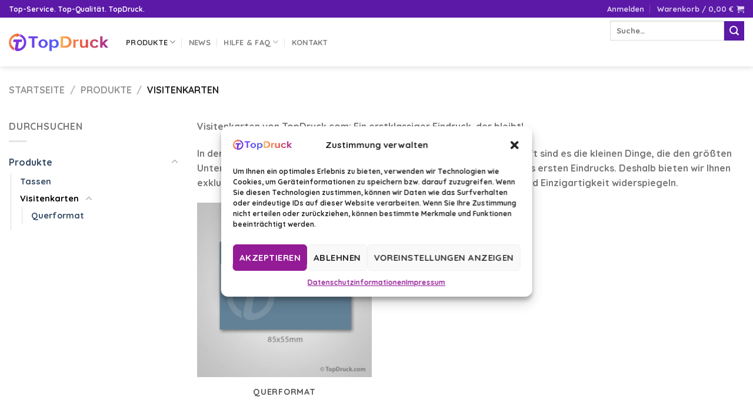

--- FILE ---
content_type: text/html; charset=utf-8
request_url: https://www.google.com/recaptcha/api2/anchor?ar=1&k=6LcHEUUpAAAAAMAx0LZZSkojqbRy-C76krUhVqoS&co=aHR0cHM6Ly90b3BkcnVjay5jb206NDQz&hl=en&v=9TiwnJFHeuIw_s0wSd3fiKfN&size=invisible&anchor-ms=20000&execute-ms=30000&cb=xq339lmdw1du
body_size: 48345
content:
<!DOCTYPE HTML><html dir="ltr" lang="en"><head><meta http-equiv="Content-Type" content="text/html; charset=UTF-8">
<meta http-equiv="X-UA-Compatible" content="IE=edge">
<title>reCAPTCHA</title>
<style type="text/css">
/* cyrillic-ext */
@font-face {
  font-family: 'Roboto';
  font-style: normal;
  font-weight: 400;
  font-stretch: 100%;
  src: url(//fonts.gstatic.com/s/roboto/v48/KFO7CnqEu92Fr1ME7kSn66aGLdTylUAMa3GUBHMdazTgWw.woff2) format('woff2');
  unicode-range: U+0460-052F, U+1C80-1C8A, U+20B4, U+2DE0-2DFF, U+A640-A69F, U+FE2E-FE2F;
}
/* cyrillic */
@font-face {
  font-family: 'Roboto';
  font-style: normal;
  font-weight: 400;
  font-stretch: 100%;
  src: url(//fonts.gstatic.com/s/roboto/v48/KFO7CnqEu92Fr1ME7kSn66aGLdTylUAMa3iUBHMdazTgWw.woff2) format('woff2');
  unicode-range: U+0301, U+0400-045F, U+0490-0491, U+04B0-04B1, U+2116;
}
/* greek-ext */
@font-face {
  font-family: 'Roboto';
  font-style: normal;
  font-weight: 400;
  font-stretch: 100%;
  src: url(//fonts.gstatic.com/s/roboto/v48/KFO7CnqEu92Fr1ME7kSn66aGLdTylUAMa3CUBHMdazTgWw.woff2) format('woff2');
  unicode-range: U+1F00-1FFF;
}
/* greek */
@font-face {
  font-family: 'Roboto';
  font-style: normal;
  font-weight: 400;
  font-stretch: 100%;
  src: url(//fonts.gstatic.com/s/roboto/v48/KFO7CnqEu92Fr1ME7kSn66aGLdTylUAMa3-UBHMdazTgWw.woff2) format('woff2');
  unicode-range: U+0370-0377, U+037A-037F, U+0384-038A, U+038C, U+038E-03A1, U+03A3-03FF;
}
/* math */
@font-face {
  font-family: 'Roboto';
  font-style: normal;
  font-weight: 400;
  font-stretch: 100%;
  src: url(//fonts.gstatic.com/s/roboto/v48/KFO7CnqEu92Fr1ME7kSn66aGLdTylUAMawCUBHMdazTgWw.woff2) format('woff2');
  unicode-range: U+0302-0303, U+0305, U+0307-0308, U+0310, U+0312, U+0315, U+031A, U+0326-0327, U+032C, U+032F-0330, U+0332-0333, U+0338, U+033A, U+0346, U+034D, U+0391-03A1, U+03A3-03A9, U+03B1-03C9, U+03D1, U+03D5-03D6, U+03F0-03F1, U+03F4-03F5, U+2016-2017, U+2034-2038, U+203C, U+2040, U+2043, U+2047, U+2050, U+2057, U+205F, U+2070-2071, U+2074-208E, U+2090-209C, U+20D0-20DC, U+20E1, U+20E5-20EF, U+2100-2112, U+2114-2115, U+2117-2121, U+2123-214F, U+2190, U+2192, U+2194-21AE, U+21B0-21E5, U+21F1-21F2, U+21F4-2211, U+2213-2214, U+2216-22FF, U+2308-230B, U+2310, U+2319, U+231C-2321, U+2336-237A, U+237C, U+2395, U+239B-23B7, U+23D0, U+23DC-23E1, U+2474-2475, U+25AF, U+25B3, U+25B7, U+25BD, U+25C1, U+25CA, U+25CC, U+25FB, U+266D-266F, U+27C0-27FF, U+2900-2AFF, U+2B0E-2B11, U+2B30-2B4C, U+2BFE, U+3030, U+FF5B, U+FF5D, U+1D400-1D7FF, U+1EE00-1EEFF;
}
/* symbols */
@font-face {
  font-family: 'Roboto';
  font-style: normal;
  font-weight: 400;
  font-stretch: 100%;
  src: url(//fonts.gstatic.com/s/roboto/v48/KFO7CnqEu92Fr1ME7kSn66aGLdTylUAMaxKUBHMdazTgWw.woff2) format('woff2');
  unicode-range: U+0001-000C, U+000E-001F, U+007F-009F, U+20DD-20E0, U+20E2-20E4, U+2150-218F, U+2190, U+2192, U+2194-2199, U+21AF, U+21E6-21F0, U+21F3, U+2218-2219, U+2299, U+22C4-22C6, U+2300-243F, U+2440-244A, U+2460-24FF, U+25A0-27BF, U+2800-28FF, U+2921-2922, U+2981, U+29BF, U+29EB, U+2B00-2BFF, U+4DC0-4DFF, U+FFF9-FFFB, U+10140-1018E, U+10190-1019C, U+101A0, U+101D0-101FD, U+102E0-102FB, U+10E60-10E7E, U+1D2C0-1D2D3, U+1D2E0-1D37F, U+1F000-1F0FF, U+1F100-1F1AD, U+1F1E6-1F1FF, U+1F30D-1F30F, U+1F315, U+1F31C, U+1F31E, U+1F320-1F32C, U+1F336, U+1F378, U+1F37D, U+1F382, U+1F393-1F39F, U+1F3A7-1F3A8, U+1F3AC-1F3AF, U+1F3C2, U+1F3C4-1F3C6, U+1F3CA-1F3CE, U+1F3D4-1F3E0, U+1F3ED, U+1F3F1-1F3F3, U+1F3F5-1F3F7, U+1F408, U+1F415, U+1F41F, U+1F426, U+1F43F, U+1F441-1F442, U+1F444, U+1F446-1F449, U+1F44C-1F44E, U+1F453, U+1F46A, U+1F47D, U+1F4A3, U+1F4B0, U+1F4B3, U+1F4B9, U+1F4BB, U+1F4BF, U+1F4C8-1F4CB, U+1F4D6, U+1F4DA, U+1F4DF, U+1F4E3-1F4E6, U+1F4EA-1F4ED, U+1F4F7, U+1F4F9-1F4FB, U+1F4FD-1F4FE, U+1F503, U+1F507-1F50B, U+1F50D, U+1F512-1F513, U+1F53E-1F54A, U+1F54F-1F5FA, U+1F610, U+1F650-1F67F, U+1F687, U+1F68D, U+1F691, U+1F694, U+1F698, U+1F6AD, U+1F6B2, U+1F6B9-1F6BA, U+1F6BC, U+1F6C6-1F6CF, U+1F6D3-1F6D7, U+1F6E0-1F6EA, U+1F6F0-1F6F3, U+1F6F7-1F6FC, U+1F700-1F7FF, U+1F800-1F80B, U+1F810-1F847, U+1F850-1F859, U+1F860-1F887, U+1F890-1F8AD, U+1F8B0-1F8BB, U+1F8C0-1F8C1, U+1F900-1F90B, U+1F93B, U+1F946, U+1F984, U+1F996, U+1F9E9, U+1FA00-1FA6F, U+1FA70-1FA7C, U+1FA80-1FA89, U+1FA8F-1FAC6, U+1FACE-1FADC, U+1FADF-1FAE9, U+1FAF0-1FAF8, U+1FB00-1FBFF;
}
/* vietnamese */
@font-face {
  font-family: 'Roboto';
  font-style: normal;
  font-weight: 400;
  font-stretch: 100%;
  src: url(//fonts.gstatic.com/s/roboto/v48/KFO7CnqEu92Fr1ME7kSn66aGLdTylUAMa3OUBHMdazTgWw.woff2) format('woff2');
  unicode-range: U+0102-0103, U+0110-0111, U+0128-0129, U+0168-0169, U+01A0-01A1, U+01AF-01B0, U+0300-0301, U+0303-0304, U+0308-0309, U+0323, U+0329, U+1EA0-1EF9, U+20AB;
}
/* latin-ext */
@font-face {
  font-family: 'Roboto';
  font-style: normal;
  font-weight: 400;
  font-stretch: 100%;
  src: url(//fonts.gstatic.com/s/roboto/v48/KFO7CnqEu92Fr1ME7kSn66aGLdTylUAMa3KUBHMdazTgWw.woff2) format('woff2');
  unicode-range: U+0100-02BA, U+02BD-02C5, U+02C7-02CC, U+02CE-02D7, U+02DD-02FF, U+0304, U+0308, U+0329, U+1D00-1DBF, U+1E00-1E9F, U+1EF2-1EFF, U+2020, U+20A0-20AB, U+20AD-20C0, U+2113, U+2C60-2C7F, U+A720-A7FF;
}
/* latin */
@font-face {
  font-family: 'Roboto';
  font-style: normal;
  font-weight: 400;
  font-stretch: 100%;
  src: url(//fonts.gstatic.com/s/roboto/v48/KFO7CnqEu92Fr1ME7kSn66aGLdTylUAMa3yUBHMdazQ.woff2) format('woff2');
  unicode-range: U+0000-00FF, U+0131, U+0152-0153, U+02BB-02BC, U+02C6, U+02DA, U+02DC, U+0304, U+0308, U+0329, U+2000-206F, U+20AC, U+2122, U+2191, U+2193, U+2212, U+2215, U+FEFF, U+FFFD;
}
/* cyrillic-ext */
@font-face {
  font-family: 'Roboto';
  font-style: normal;
  font-weight: 500;
  font-stretch: 100%;
  src: url(//fonts.gstatic.com/s/roboto/v48/KFO7CnqEu92Fr1ME7kSn66aGLdTylUAMa3GUBHMdazTgWw.woff2) format('woff2');
  unicode-range: U+0460-052F, U+1C80-1C8A, U+20B4, U+2DE0-2DFF, U+A640-A69F, U+FE2E-FE2F;
}
/* cyrillic */
@font-face {
  font-family: 'Roboto';
  font-style: normal;
  font-weight: 500;
  font-stretch: 100%;
  src: url(//fonts.gstatic.com/s/roboto/v48/KFO7CnqEu92Fr1ME7kSn66aGLdTylUAMa3iUBHMdazTgWw.woff2) format('woff2');
  unicode-range: U+0301, U+0400-045F, U+0490-0491, U+04B0-04B1, U+2116;
}
/* greek-ext */
@font-face {
  font-family: 'Roboto';
  font-style: normal;
  font-weight: 500;
  font-stretch: 100%;
  src: url(//fonts.gstatic.com/s/roboto/v48/KFO7CnqEu92Fr1ME7kSn66aGLdTylUAMa3CUBHMdazTgWw.woff2) format('woff2');
  unicode-range: U+1F00-1FFF;
}
/* greek */
@font-face {
  font-family: 'Roboto';
  font-style: normal;
  font-weight: 500;
  font-stretch: 100%;
  src: url(//fonts.gstatic.com/s/roboto/v48/KFO7CnqEu92Fr1ME7kSn66aGLdTylUAMa3-UBHMdazTgWw.woff2) format('woff2');
  unicode-range: U+0370-0377, U+037A-037F, U+0384-038A, U+038C, U+038E-03A1, U+03A3-03FF;
}
/* math */
@font-face {
  font-family: 'Roboto';
  font-style: normal;
  font-weight: 500;
  font-stretch: 100%;
  src: url(//fonts.gstatic.com/s/roboto/v48/KFO7CnqEu92Fr1ME7kSn66aGLdTylUAMawCUBHMdazTgWw.woff2) format('woff2');
  unicode-range: U+0302-0303, U+0305, U+0307-0308, U+0310, U+0312, U+0315, U+031A, U+0326-0327, U+032C, U+032F-0330, U+0332-0333, U+0338, U+033A, U+0346, U+034D, U+0391-03A1, U+03A3-03A9, U+03B1-03C9, U+03D1, U+03D5-03D6, U+03F0-03F1, U+03F4-03F5, U+2016-2017, U+2034-2038, U+203C, U+2040, U+2043, U+2047, U+2050, U+2057, U+205F, U+2070-2071, U+2074-208E, U+2090-209C, U+20D0-20DC, U+20E1, U+20E5-20EF, U+2100-2112, U+2114-2115, U+2117-2121, U+2123-214F, U+2190, U+2192, U+2194-21AE, U+21B0-21E5, U+21F1-21F2, U+21F4-2211, U+2213-2214, U+2216-22FF, U+2308-230B, U+2310, U+2319, U+231C-2321, U+2336-237A, U+237C, U+2395, U+239B-23B7, U+23D0, U+23DC-23E1, U+2474-2475, U+25AF, U+25B3, U+25B7, U+25BD, U+25C1, U+25CA, U+25CC, U+25FB, U+266D-266F, U+27C0-27FF, U+2900-2AFF, U+2B0E-2B11, U+2B30-2B4C, U+2BFE, U+3030, U+FF5B, U+FF5D, U+1D400-1D7FF, U+1EE00-1EEFF;
}
/* symbols */
@font-face {
  font-family: 'Roboto';
  font-style: normal;
  font-weight: 500;
  font-stretch: 100%;
  src: url(//fonts.gstatic.com/s/roboto/v48/KFO7CnqEu92Fr1ME7kSn66aGLdTylUAMaxKUBHMdazTgWw.woff2) format('woff2');
  unicode-range: U+0001-000C, U+000E-001F, U+007F-009F, U+20DD-20E0, U+20E2-20E4, U+2150-218F, U+2190, U+2192, U+2194-2199, U+21AF, U+21E6-21F0, U+21F3, U+2218-2219, U+2299, U+22C4-22C6, U+2300-243F, U+2440-244A, U+2460-24FF, U+25A0-27BF, U+2800-28FF, U+2921-2922, U+2981, U+29BF, U+29EB, U+2B00-2BFF, U+4DC0-4DFF, U+FFF9-FFFB, U+10140-1018E, U+10190-1019C, U+101A0, U+101D0-101FD, U+102E0-102FB, U+10E60-10E7E, U+1D2C0-1D2D3, U+1D2E0-1D37F, U+1F000-1F0FF, U+1F100-1F1AD, U+1F1E6-1F1FF, U+1F30D-1F30F, U+1F315, U+1F31C, U+1F31E, U+1F320-1F32C, U+1F336, U+1F378, U+1F37D, U+1F382, U+1F393-1F39F, U+1F3A7-1F3A8, U+1F3AC-1F3AF, U+1F3C2, U+1F3C4-1F3C6, U+1F3CA-1F3CE, U+1F3D4-1F3E0, U+1F3ED, U+1F3F1-1F3F3, U+1F3F5-1F3F7, U+1F408, U+1F415, U+1F41F, U+1F426, U+1F43F, U+1F441-1F442, U+1F444, U+1F446-1F449, U+1F44C-1F44E, U+1F453, U+1F46A, U+1F47D, U+1F4A3, U+1F4B0, U+1F4B3, U+1F4B9, U+1F4BB, U+1F4BF, U+1F4C8-1F4CB, U+1F4D6, U+1F4DA, U+1F4DF, U+1F4E3-1F4E6, U+1F4EA-1F4ED, U+1F4F7, U+1F4F9-1F4FB, U+1F4FD-1F4FE, U+1F503, U+1F507-1F50B, U+1F50D, U+1F512-1F513, U+1F53E-1F54A, U+1F54F-1F5FA, U+1F610, U+1F650-1F67F, U+1F687, U+1F68D, U+1F691, U+1F694, U+1F698, U+1F6AD, U+1F6B2, U+1F6B9-1F6BA, U+1F6BC, U+1F6C6-1F6CF, U+1F6D3-1F6D7, U+1F6E0-1F6EA, U+1F6F0-1F6F3, U+1F6F7-1F6FC, U+1F700-1F7FF, U+1F800-1F80B, U+1F810-1F847, U+1F850-1F859, U+1F860-1F887, U+1F890-1F8AD, U+1F8B0-1F8BB, U+1F8C0-1F8C1, U+1F900-1F90B, U+1F93B, U+1F946, U+1F984, U+1F996, U+1F9E9, U+1FA00-1FA6F, U+1FA70-1FA7C, U+1FA80-1FA89, U+1FA8F-1FAC6, U+1FACE-1FADC, U+1FADF-1FAE9, U+1FAF0-1FAF8, U+1FB00-1FBFF;
}
/* vietnamese */
@font-face {
  font-family: 'Roboto';
  font-style: normal;
  font-weight: 500;
  font-stretch: 100%;
  src: url(//fonts.gstatic.com/s/roboto/v48/KFO7CnqEu92Fr1ME7kSn66aGLdTylUAMa3OUBHMdazTgWw.woff2) format('woff2');
  unicode-range: U+0102-0103, U+0110-0111, U+0128-0129, U+0168-0169, U+01A0-01A1, U+01AF-01B0, U+0300-0301, U+0303-0304, U+0308-0309, U+0323, U+0329, U+1EA0-1EF9, U+20AB;
}
/* latin-ext */
@font-face {
  font-family: 'Roboto';
  font-style: normal;
  font-weight: 500;
  font-stretch: 100%;
  src: url(//fonts.gstatic.com/s/roboto/v48/KFO7CnqEu92Fr1ME7kSn66aGLdTylUAMa3KUBHMdazTgWw.woff2) format('woff2');
  unicode-range: U+0100-02BA, U+02BD-02C5, U+02C7-02CC, U+02CE-02D7, U+02DD-02FF, U+0304, U+0308, U+0329, U+1D00-1DBF, U+1E00-1E9F, U+1EF2-1EFF, U+2020, U+20A0-20AB, U+20AD-20C0, U+2113, U+2C60-2C7F, U+A720-A7FF;
}
/* latin */
@font-face {
  font-family: 'Roboto';
  font-style: normal;
  font-weight: 500;
  font-stretch: 100%;
  src: url(//fonts.gstatic.com/s/roboto/v48/KFO7CnqEu92Fr1ME7kSn66aGLdTylUAMa3yUBHMdazQ.woff2) format('woff2');
  unicode-range: U+0000-00FF, U+0131, U+0152-0153, U+02BB-02BC, U+02C6, U+02DA, U+02DC, U+0304, U+0308, U+0329, U+2000-206F, U+20AC, U+2122, U+2191, U+2193, U+2212, U+2215, U+FEFF, U+FFFD;
}
/* cyrillic-ext */
@font-face {
  font-family: 'Roboto';
  font-style: normal;
  font-weight: 900;
  font-stretch: 100%;
  src: url(//fonts.gstatic.com/s/roboto/v48/KFO7CnqEu92Fr1ME7kSn66aGLdTylUAMa3GUBHMdazTgWw.woff2) format('woff2');
  unicode-range: U+0460-052F, U+1C80-1C8A, U+20B4, U+2DE0-2DFF, U+A640-A69F, U+FE2E-FE2F;
}
/* cyrillic */
@font-face {
  font-family: 'Roboto';
  font-style: normal;
  font-weight: 900;
  font-stretch: 100%;
  src: url(//fonts.gstatic.com/s/roboto/v48/KFO7CnqEu92Fr1ME7kSn66aGLdTylUAMa3iUBHMdazTgWw.woff2) format('woff2');
  unicode-range: U+0301, U+0400-045F, U+0490-0491, U+04B0-04B1, U+2116;
}
/* greek-ext */
@font-face {
  font-family: 'Roboto';
  font-style: normal;
  font-weight: 900;
  font-stretch: 100%;
  src: url(//fonts.gstatic.com/s/roboto/v48/KFO7CnqEu92Fr1ME7kSn66aGLdTylUAMa3CUBHMdazTgWw.woff2) format('woff2');
  unicode-range: U+1F00-1FFF;
}
/* greek */
@font-face {
  font-family: 'Roboto';
  font-style: normal;
  font-weight: 900;
  font-stretch: 100%;
  src: url(//fonts.gstatic.com/s/roboto/v48/KFO7CnqEu92Fr1ME7kSn66aGLdTylUAMa3-UBHMdazTgWw.woff2) format('woff2');
  unicode-range: U+0370-0377, U+037A-037F, U+0384-038A, U+038C, U+038E-03A1, U+03A3-03FF;
}
/* math */
@font-face {
  font-family: 'Roboto';
  font-style: normal;
  font-weight: 900;
  font-stretch: 100%;
  src: url(//fonts.gstatic.com/s/roboto/v48/KFO7CnqEu92Fr1ME7kSn66aGLdTylUAMawCUBHMdazTgWw.woff2) format('woff2');
  unicode-range: U+0302-0303, U+0305, U+0307-0308, U+0310, U+0312, U+0315, U+031A, U+0326-0327, U+032C, U+032F-0330, U+0332-0333, U+0338, U+033A, U+0346, U+034D, U+0391-03A1, U+03A3-03A9, U+03B1-03C9, U+03D1, U+03D5-03D6, U+03F0-03F1, U+03F4-03F5, U+2016-2017, U+2034-2038, U+203C, U+2040, U+2043, U+2047, U+2050, U+2057, U+205F, U+2070-2071, U+2074-208E, U+2090-209C, U+20D0-20DC, U+20E1, U+20E5-20EF, U+2100-2112, U+2114-2115, U+2117-2121, U+2123-214F, U+2190, U+2192, U+2194-21AE, U+21B0-21E5, U+21F1-21F2, U+21F4-2211, U+2213-2214, U+2216-22FF, U+2308-230B, U+2310, U+2319, U+231C-2321, U+2336-237A, U+237C, U+2395, U+239B-23B7, U+23D0, U+23DC-23E1, U+2474-2475, U+25AF, U+25B3, U+25B7, U+25BD, U+25C1, U+25CA, U+25CC, U+25FB, U+266D-266F, U+27C0-27FF, U+2900-2AFF, U+2B0E-2B11, U+2B30-2B4C, U+2BFE, U+3030, U+FF5B, U+FF5D, U+1D400-1D7FF, U+1EE00-1EEFF;
}
/* symbols */
@font-face {
  font-family: 'Roboto';
  font-style: normal;
  font-weight: 900;
  font-stretch: 100%;
  src: url(//fonts.gstatic.com/s/roboto/v48/KFO7CnqEu92Fr1ME7kSn66aGLdTylUAMaxKUBHMdazTgWw.woff2) format('woff2');
  unicode-range: U+0001-000C, U+000E-001F, U+007F-009F, U+20DD-20E0, U+20E2-20E4, U+2150-218F, U+2190, U+2192, U+2194-2199, U+21AF, U+21E6-21F0, U+21F3, U+2218-2219, U+2299, U+22C4-22C6, U+2300-243F, U+2440-244A, U+2460-24FF, U+25A0-27BF, U+2800-28FF, U+2921-2922, U+2981, U+29BF, U+29EB, U+2B00-2BFF, U+4DC0-4DFF, U+FFF9-FFFB, U+10140-1018E, U+10190-1019C, U+101A0, U+101D0-101FD, U+102E0-102FB, U+10E60-10E7E, U+1D2C0-1D2D3, U+1D2E0-1D37F, U+1F000-1F0FF, U+1F100-1F1AD, U+1F1E6-1F1FF, U+1F30D-1F30F, U+1F315, U+1F31C, U+1F31E, U+1F320-1F32C, U+1F336, U+1F378, U+1F37D, U+1F382, U+1F393-1F39F, U+1F3A7-1F3A8, U+1F3AC-1F3AF, U+1F3C2, U+1F3C4-1F3C6, U+1F3CA-1F3CE, U+1F3D4-1F3E0, U+1F3ED, U+1F3F1-1F3F3, U+1F3F5-1F3F7, U+1F408, U+1F415, U+1F41F, U+1F426, U+1F43F, U+1F441-1F442, U+1F444, U+1F446-1F449, U+1F44C-1F44E, U+1F453, U+1F46A, U+1F47D, U+1F4A3, U+1F4B0, U+1F4B3, U+1F4B9, U+1F4BB, U+1F4BF, U+1F4C8-1F4CB, U+1F4D6, U+1F4DA, U+1F4DF, U+1F4E3-1F4E6, U+1F4EA-1F4ED, U+1F4F7, U+1F4F9-1F4FB, U+1F4FD-1F4FE, U+1F503, U+1F507-1F50B, U+1F50D, U+1F512-1F513, U+1F53E-1F54A, U+1F54F-1F5FA, U+1F610, U+1F650-1F67F, U+1F687, U+1F68D, U+1F691, U+1F694, U+1F698, U+1F6AD, U+1F6B2, U+1F6B9-1F6BA, U+1F6BC, U+1F6C6-1F6CF, U+1F6D3-1F6D7, U+1F6E0-1F6EA, U+1F6F0-1F6F3, U+1F6F7-1F6FC, U+1F700-1F7FF, U+1F800-1F80B, U+1F810-1F847, U+1F850-1F859, U+1F860-1F887, U+1F890-1F8AD, U+1F8B0-1F8BB, U+1F8C0-1F8C1, U+1F900-1F90B, U+1F93B, U+1F946, U+1F984, U+1F996, U+1F9E9, U+1FA00-1FA6F, U+1FA70-1FA7C, U+1FA80-1FA89, U+1FA8F-1FAC6, U+1FACE-1FADC, U+1FADF-1FAE9, U+1FAF0-1FAF8, U+1FB00-1FBFF;
}
/* vietnamese */
@font-face {
  font-family: 'Roboto';
  font-style: normal;
  font-weight: 900;
  font-stretch: 100%;
  src: url(//fonts.gstatic.com/s/roboto/v48/KFO7CnqEu92Fr1ME7kSn66aGLdTylUAMa3OUBHMdazTgWw.woff2) format('woff2');
  unicode-range: U+0102-0103, U+0110-0111, U+0128-0129, U+0168-0169, U+01A0-01A1, U+01AF-01B0, U+0300-0301, U+0303-0304, U+0308-0309, U+0323, U+0329, U+1EA0-1EF9, U+20AB;
}
/* latin-ext */
@font-face {
  font-family: 'Roboto';
  font-style: normal;
  font-weight: 900;
  font-stretch: 100%;
  src: url(//fonts.gstatic.com/s/roboto/v48/KFO7CnqEu92Fr1ME7kSn66aGLdTylUAMa3KUBHMdazTgWw.woff2) format('woff2');
  unicode-range: U+0100-02BA, U+02BD-02C5, U+02C7-02CC, U+02CE-02D7, U+02DD-02FF, U+0304, U+0308, U+0329, U+1D00-1DBF, U+1E00-1E9F, U+1EF2-1EFF, U+2020, U+20A0-20AB, U+20AD-20C0, U+2113, U+2C60-2C7F, U+A720-A7FF;
}
/* latin */
@font-face {
  font-family: 'Roboto';
  font-style: normal;
  font-weight: 900;
  font-stretch: 100%;
  src: url(//fonts.gstatic.com/s/roboto/v48/KFO7CnqEu92Fr1ME7kSn66aGLdTylUAMa3yUBHMdazQ.woff2) format('woff2');
  unicode-range: U+0000-00FF, U+0131, U+0152-0153, U+02BB-02BC, U+02C6, U+02DA, U+02DC, U+0304, U+0308, U+0329, U+2000-206F, U+20AC, U+2122, U+2191, U+2193, U+2212, U+2215, U+FEFF, U+FFFD;
}

</style>
<link rel="stylesheet" type="text/css" href="https://www.gstatic.com/recaptcha/releases/9TiwnJFHeuIw_s0wSd3fiKfN/styles__ltr.css">
<script nonce="2Bf1bIu8yzJ4JlnAVUo3Rg" type="text/javascript">window['__recaptcha_api'] = 'https://www.google.com/recaptcha/api2/';</script>
<script type="text/javascript" src="https://www.gstatic.com/recaptcha/releases/9TiwnJFHeuIw_s0wSd3fiKfN/recaptcha__en.js" nonce="2Bf1bIu8yzJ4JlnAVUo3Rg">
      
    </script></head>
<body><div id="rc-anchor-alert" class="rc-anchor-alert"></div>
<input type="hidden" id="recaptcha-token" value="[base64]">
<script type="text/javascript" nonce="2Bf1bIu8yzJ4JlnAVUo3Rg">
      recaptcha.anchor.Main.init("[\x22ainput\x22,[\x22bgdata\x22,\x22\x22,\[base64]/[base64]/bmV3IFpbdF0obVswXSk6Sz09Mj9uZXcgWlt0XShtWzBdLG1bMV0pOks9PTM/bmV3IFpbdF0obVswXSxtWzFdLG1bMl0pOks9PTQ/[base64]/[base64]/[base64]/[base64]/[base64]/[base64]/[base64]/[base64]/[base64]/[base64]/[base64]/[base64]/[base64]/[base64]\\u003d\\u003d\x22,\[base64]\x22,\x22wrTCszzDijhrCsKsw7XDuMK6wrJrCDjDvyXDtMKFwpRhwo4lw6VewoUiwpsnaBDCtT9LZjc2MMKKTHTDqMO3KUDCm3MbNE5yw445worCoiEIwrIUETXCtTVhw6DDgzVmw5DDvVHDjwkGPsOnw5HDhmU/[base64]/Dj8OeVXhxwrPDmcOKw48FwrjDr18bQQMnw7/Cn8K+BMOkPsK7w7h5Q3XCjg3ClmRdwqx6FsKYw47DvsKkO8KnSkHDmcOOScO4JMKBFWvCscOvw6jCnxbDqQVvwpgoasKFwpAAw6HCrMO5CRDCisOwwoEBDxxEw6EYTA1Aw6RPdcOXwqnDocOsa38PCg7DtMK6w5nDhEzCo8OeWsKSEn/DvMKDM1DCuDhMJSVIf8KTwr/[base64]/EsKhRG5Nw7nDvzQAKsKMwpkAwopAw4xzIQ0hXMKPw6ZZHBd8w5p0w6TDmn48RsO2dRwwJHzCpnfDvDN5woNhw4bDkcOsP8KIZU1AesOrLMO8wrYzwrN/EjnDsDlxGsKfUG7CohrDucOnwpAlUsK9dcO9wptGwqNGw7bDrAlJw4gpwotnU8OqGmExw4LCs8KTMhjDu8Otw4p4wpRQwpwRVk3DiXzDh3PDlwsTBxt1a8KXNMKcw5ImMxXDrMKxw7DCoMKXAErDgDzCs8OwHMO2FhDCicKHw7kWw6kEwpHDhGQ6w6/DijjClcKXwoVTMhh9w5kAwprClMOkVADDuQvCqcK/S8OKeXpUwrjDlRfCrSotfMO8w4x+SsOgSg1+wrkKbsOSJsKDTcOvPXoSwroEwoDDmcOaw6fDpsOOwqB6wrXDmcKIHMOfQsOxB1DCkELDvkXCungfwrrDjcKBw61fwp3Cq8KoBcOiwo0pw6bCvsKsw5fDrsOawqTDmH/CuBHDtUVpEcKaI8O0VgNfwpQIwr5KwonDnMOwGknDoVFFOsKpJ17DlBM/W8OwwrHCtsORwqjCjMOxJmvDnMKSw4wrw6XDl3vDhBYSwqDChmobw63CtMORbMKlwqLDj8KwJBwFwrzClWUuMMO7wr0vTcKbwopCVDVHEsO9ZcKEVEbDkS1Mwq0Ow6zDuMKRwokvb8O5w7/Ci8KawoHCiUbDiW1awqPCisK2wrbDrsOjYcKkwq0rGEVWeMOMwrPDpz0ADCDCkcOMc15/woLDhjxkwo5hZ8KxK8K5YcOXU0pZP8O6w57CiHoLw4o6CMKNwpc/[base64]/YsO2w5J6wrBiBmUAw4LCpU3Cs8OFO8Oaw6tlw65eFMOJwrtxwrvDkT1lMB0EaWlFwpNGQ8Krw5VNw5jDpcKww4gXw4bDpELCscKEworDkzHCixgDw4t3cFnDrB9bw4PDhRfCoE/Ct8ObwqLCusKTDcKRw7hKwpk0dHt2HXBKw5IYw7zDlF/DhcK/wojCvcKewqfDlsKAbkxfG2InKkMmGGDDmsKXwoUBwppwCMK0ZMOEw7fDocO/BMOfwq7CiXssFMOcE03CtUZzw6jDvVvCs109EcO9w7lQwqzCu01CaELDlMKPwpQ5FsKYwqfCo8OlDcO2wqMVcQvDrHnDhhszw7rCh3NxcsKNMH/DsSxlw7RXZcKVBcKGD8KJYGAKwpgmwq1aw48cw7ZAw7PDryELW3gfPMKNw41KH8OWwqXDs8O/[base64]/blLDu8OOUsOFwocGZsK6axxfSSbDpcKeccK2wpXCtcO4Q1XCoAnDm1PCqRRPbcOlIcO6wr/DsMOewpRGwoliaEpxHsO8wr8nU8O/XwXCrcK+UGfDsg81cUp7enPCkMKqwq4hIxvCu8KnVX/DvTfCtcKPw5tWDMOfwpzCjMKlVsO/I1XDscKqwpUrwqnCt8KbwonDm2LDgQ0Zw5sTw502w6HCvsOCwrbDlcOCFcK+IMOewqhXwpjCq8O1wqByw7HDvzxcGsKKSsOCQH/CjMKSPlfCv8Osw4wKw5JAw7E4K8OvdMKLwqc6w5/CiDXDssKNworChMOFPzI8w6oFR8KnXsKMUMKiQMK6fyvCh0EVwq/DuMKbwrDCuGY9TsKfdXcuRsOnw4tRwrwhGW7DmzZdw4wxw6fCiMKVw6kkJsOiwoHDlMOVBGHCl8Khw6EOw6BWw4MSGMKMw653w51XVwvDixbDqMOIw6MNwpoLw67CgMKhPcOfUQDDvsOqFcOtP0bDiMK5AizCp1pQTzbDlCLDnXcuQMOzF8KVwr/DgsKMfcOlwoIVwrYGCD5Pwqk/[base64]/CqsOycS1KwqLCiMKmw6cqw4law6bCvMOCeWcxT8OqM8Orw6vCmMOZBcKRw485KMKTwp/DsgV2asK1R8OkBcOmDsKMNyTDg8O4SHg3FTVLwrNIPVtzOsKUwoBvSQsEw6MTw7nCgyzCuEwSwqcgaTnCucKIw7I6VMOuw4k2wrjDow7Cjm06fgXChMKrSMOZF0jCq27DpCRww5LCkkpyIsKnwpdkcDHDm8OzwqfDpcOPw7TCmsOCVMOfCcKDUcO/[base64]/SsOnPCZoGls6wqxnNsOTw6bCicOjwobChnPChzTDsMOJEsK1RVM3wo98RG8oK8KFwqASFcOHworCkcOiaHEZd8KowrDCo3R5wrzCjifDqXEvw6hCSxYOw73CqGBFVD/Drj5FwrDCo3XCkCYLw5BgScKKw4fCtELDr8K+w6hVwqvCkEQQwqxoWsO5eMKKSMKcaFLDsx5QK3ogA8O+Jjc4w5fCnFjDlsKRw5LCrMKVdCM0wpFow4lCdF46w7DDjBjCkMKnLHzCmx/Cr2XCtMKzHE0nO3sZwpPDgsOGNMOjw4LCm8K4fsO2dsOMT0bCgsOeP1XCpMONOxwww5IXV3MPwrRBwohdCcOZwqw6w4rCv8O/wpo3MEzCuVZvDHPDuULCuMK0w7DDk8OAAMOnwq3Dj0pSwoFFAcKFwpRDeWzDoMKVAsKlwrB+wohaQVEeBsOQw7/DrMOhS8KCIsOJw6LCtkQow7DCusOgO8KTdivDn3UVwovDuMKjwo/DlsKgw7k9IcOew4VfHMKQDRoywp/DsG8Ac1tkFiPDmg7DmiFsYz3Cm8Knw5twTsOoA0FEwpI2ZsO+w7Jjw6HDmAUgV8OPwoF3TMKzwogvZUUkw6QEwqVHwoXDv8KAw5/DjX5/[base64]/CiXvDsMOIS8OZwpTCkcOWwodbGjTDssO2LsO1w5LCtsOqC8O8TSx4O0bDl8OiTMOoGGZxw4Jlw7rCtgQWw4/ClcKowo0CwpkmXFkkGCdKwp8wwrbCin8TZcKew6zCrQAiDinDiiRwJMKuZcKKeRHDq8KFwoUOKcOTAA5cw69iw4rDnMOXODbDgUfCncKKGmIGw5PCjsKAw57CqMOgwqbClGUXwpnCvjHDscOiMX5nYyY3wrbCmcOmw6bDmcKSw5MfdAVxcXwSwoHCt2bDrVjCjMO5w4/DhMKNdXfDtEfCs8Omw6nDicKGwrAkMwPDlUgRQGPCucOtEj3DgWfCj8OGwqrCn0gmVzVow7vDn3jCmRAUPX5Qw6HDmCFPVwZlNsKfQsOxHSPDtsKsXsOpw4ksZTs5wrLDuMOAB8KRWSI3S8KUw5/CohXCs18owrnDnMONw53CrcOhw43Ck8KnwroTw6LCm8KBfcKCwqLClTJTwoIOeHLChMK0w73DhsKEDMOGVVDDoMKmcBjDvRvDksKdw7gXDcK1w63Dp3nCuMKuQAF+NMKaYsO3wqnDrsKFwohLwpHDhHQyw7rDgMK3w4h/[base64]/Cmw9awq9WK8K0QBjDgsO0AcKVbj1cSS4bGsOIDTDDl8OUwrA4QFgww4PCgWRdw6XDmcO1d2YPMDJBwpJBwqnCjcOhwpPCixbCqMOvCcO8wrDCoyDDkS7DlQBCZcOqUTDDp8KzbsOZwpFSwrrCnz/CrMKlwoRFw7FiwrjCoVt0VMKMOXMkwq9fw5kewr/CtQ0rMMKkw6NXw6zCh8O5w4LCtCYkEyjDhMKUwocHw57Ciig4bsORB8OHw7Faw6oLaTvCusO/wqDDpGN2woTDhB8vw4HDuxAgwrbDgRpPwr1YaRDCt0LCn8KvwofCjcKAwrh5wojCn8OHfwXDv8KVWsK5wpNnwp8zw4PCnTE+wqEiwqTDry5BwrHDvcKqw7hvWX3DhX4uwpXDkE/DgyfCusOZFcOCQMK3w4zDosOYwo3Cl8OZO8KcwrvCqsK6wq1ywqdASg9/aWY6XsOCZwjDq8OlXsKJw5V2KTJxwoF6UsOjFMKXScO7w74pwodoOsOnwrl4MMKuw4w5w7dJd8KsfsOGMsOoV0h/wrzCjVjDp8KBw7PDp8KkTcK3ZmkJHnUKbUZ3wosdAlHDi8OqwoknehlAw5h9JW7Ch8OHw67CnFvDqsOOcsOsIsKxwoU2YsOOEAErdXUJXTfDkSbDucKCW8Ktw4vCn8KnWw/Cj8KsYxHDvsK0CQUiRsKYUcO5woXDnRPDhsK8w43DqsO/wonDi0ZFbj0hwo01VhnDv8Kzw449wpkcw74aw6TDo8KEKSEGw69ww7LCs0fDtcOAdMOLEsO4w6TDq8KVckIVwq8TSV5nX8K5woDCvlXDjMKcwrF9XMK7FAwJw6DDuEfDojrChGTCkcORwrN0c8OKw7fCssKqc8OVw7xMw7PCs2/Do8K8dcKuwqYpwphACUgTwpjCgsOLTU4fwpVlw5fChCRHw7Z7ET8qw5MWw5vDjsO5Z0EyZivDucOdw6F0XMK0w5fDi8O1GcK1acOBEsKvDTXChMOowpvDl8OxIhcKcnHCs3VjwovCjg/CvcOZAcOODMO6dUlOesKdwq/DisOnw5ZUKsO5f8KZYMO/LcKSwrdzwpQKw7PCgxILwpnDiGFywrTCm29qw7bDv2lcaWdcWMK3w6MxNsKSO8OHVMOWR8OYYW1twqRMElfDrcOZwqDDqULCjFVBw55TbsOxPMKLw7fDrjJgAMOLw4jCrWJJw4/CmcK1wrMqw6/DlsKZJmrDicOpX1h/w6/Cj8Kmwokmwr8kwo7Dqipkw57DlQIpwr/CtcOhA8OCwosvV8OjwqxWw6Jsw7zDvsOQwpRJDMK6wrjChcKLw4Qvwp7Co8OBwp/Dsm/CimBRCQLCnhhXfy9AA8O6fcOew5hMwoZww7rDhA9Aw40OwpPDiCbCnMKJw7zDlcOIF8O1w4Ruwq5sHWNLOMO5w64ww4vDm8OXwpzClFDDj8OkHBglSsK9BjlHfCAbVBPDngQPw6fCuWgJDMKiOMO5w6zDilvCk1YYwrRsScOMCClrwol/E2jDn8Kpw5VZwpdafwXDpkoOfcKnwpFjKsO1H2DCnMKGwonDjQ7DvcOSw4Riw5tCA8OvQcKcwpfDrcKzfkHDnsOow4TDlMOpGCXDsGfDiChdwrUgwq/CmsKgTEvDkDvCqMOSLTfCoMO5woxFCMOqw5Nlw6sUBVALUcKLN0rDpcO/wrJ2w5HDu8OVwpYPHFnDn2jClS1dw7kTwoUYOyQkwoVQYRDDrg0Kw4fDo8KTVh1Vwo9/wpc3wpTDrhbCozvCisOmw7TDvsKgNyFucsKtwpHDoybDnQQWPsOqMcOEw7ssPsOBwrfCkMO5wrjDnsKrMhNQZT/DrF/CrsO4w7nCjy0ww7/CiMOML2XCjsKZccOxPcO1wovCjCjCkAlEa3rCimsDwqnCsAdNXcKSO8KIa1DDj2zClUc5UcK9MMOSwonDmkg+w4bCl8KUw4h/[base64]/DoBIhwrcbIMKZw7jCncOtw6hHwrJXwpMkaxvDgF3Cj1Ujw4zDv8OPT8KmCHQ+wrYKwqfCqcKSwojCncO7wr/CjcK6w5x/w5o9XRsXwrt0TMOaw4nDrj5WMxYHZsOHwrjDn8KHME3DsETDqwx5HcKOw7XDmsKnwr7Cu2cUwqrCsMOOV8O0wqpdElXCm8OATj0Gw63DhDjDkwVVwqlLBEBDbWvDtnrChcK4XVHCicKRwoAPb8O1wrvDm8O+w77DnsK+wq3CuHPCml3CpcO5cljCiMOWUx/DjMO6wqHCqEDDvsKMHCXCicKqZcOewqjCiwvDlCwBw7tHDzHCh8KBOcKjb8OXfcOXT8KDwqMzWX/DthrDq8K/N8Ksw7rDlArCmUshw6bCq8OUwpLCl8KmYXfCp8OIwr4KJkbDnsOsDF43aGnDm8OMRzctNcK1NsKwMMOewrnCl8OjUcODRcOmwoQcX2/Cq8OYwq7DlsO5w4EAwqPDqxlvIsKdEW/CnMOzdwNQw5VnwqNWR8KRw6wgw5twwozCn0jDsMKlAsKkwrNvw6NBw5vCiXkdw4jDhgDCnsKew7UuXX1Aw73DpHtywrArYcOmw6DCvVhiw5fDpMK/HsK3WS/CnjHDuSZZw5tCwo44VsO5RkcqwrnCucOqw4LDq8OEwqTDiMOZKMKtfMKIwqPCtsKewonDosKeLMO+wqIdwoAsUMONw7fClcOew6zDncKhw7TCmCdjw4/[base64]/[base64]/GsKBwogHw7rCosKqGyBLXx/[base64]/DghdCw6HCv8KpScOYw7RPNMONDDfCjUbCkcKKw6TCmlRLT8Ofw7kmTywaYT7Cr8OUcEXDo8KBwr9Qw48pelXDnjgAw6LDrMK2w4jDrMK8w6NNB1ksLx4VZSnDpcOtZ3wjw6HCmhLDn2liwqtNw6I2wojCo8OpwqxzwqzCusKcwq/DvQvClzzDtmlUwqhmY0zCucOOw7vDvcK0w67CvsOVe8KLSsOYw63Cn0jCh8KfwpttwpXChmNxw6zDu8K4FRUAwr7DuSbDninCosOXwqrCiVsTwqlwwrnCgsOXOMKxdsOUdCNWJiFFX8Kbwoo9w40LfG4vTcOLDyUPJz3CuTl5Z8OiATgbLMKlB07CmVDCpHAww4l9w4/CjsOtw61iwp/DhhUvAhhKwqrCv8OOw4zCp37DiDnDicOxwqlDw6LDgAJRwr3DvD3DqsK4w7LCjEAewrh1w7w9w4jDmlrDjETDunfDiMKHDDvDtMKdwqnDkUYJwrhzKcKxw4MIJ8KTWsOMw6XCp8OtLR/[base64]/CuMKnw6XDqcKHw7jCgcKYFMOEYGnCjMO6w6Y7JkBuDMOOJzXCvsK/wpfCicOaWcKmwrnDrG7DkcKEwovDpEhew6rChMK+MMO+LsOOflhwS8KMYQYsGHnDrjZ4w5ABfDdACcKLw4rDnS3CvWrDjcOjAMODPMOtwqDCosKwwrbCjww/[base64]/Dm1DChMO1w4jCn8Kaw48Rw43Dn8OIw7fCjQRxFsKfwqjDs8Knw6ElecKzw7PCosOBw4oBC8O/OgTChksgwojCt8OHBGfDgDp+w4ggZjpuXErCr8O2aQMMw7lowrIATDVKeGkQw4TCqsKswol/wq4NcnZFUcKaPgspOcOwwr/[base64]/[base64]/DlMKXTsK+aDAZwqjDmQUjw6LCpRTDgsKAw7I+Il3CgMKJHMKZCMOQN8KhJzQSw7Ecw47DqBTDoMKfOE7ChsKWwpDDsMKyI8KONm4PScKDwqfDv1sOW2JQwo/DusO6K8OpOVpnNMODwofDm8K5wo9Bw5fDssOLKDXCgG5TVRYOV8Omw5N1wrnDgFTDnMK5B8OTUMOtRVpVwoREMwxFR1dswpwxw6TDtMKLDcK/[base64]/DqcOLwqfDqU/CnsKTw6d5w4AQwqHDtWLCrQvCjgZeMMOiwpJhwrTDlA3CvE3CnyJ0IEzDilzDkHQVwo4bdkDCkMOXw4/DqcK7wpF2DMOHb8OcfMOFXcKEw5Y+w6QTUsKJw7oOwqnDiFAqeMOdcMOuOcK7LBzDs8KCLynDqMKawozClgfCgX8PAMO1woTCpX85YhgswoPDqsKKw50uw5cCw67ClhRywozCkMKtwo1RR2fDgsOzEGcsO0bDicKnwpAcw4F/[base64]/DsMKiw69Aw6ZSUsO6w7Qnwp3ChcKtNnnDpcO0QcKvacOiw6bDucOXwpDCsR/DsiITATLCpxpXB0/CgsO4wo8SwpbDqMKxwo/DiTE6wrEIaF7DpykSwpnDuA3Dun5hw77DinXDgkPCrsOjw70jIcO3NcKXw7bDgcKWVyJAwoHDgcOqE0gOasOgNjHDhGZXw7nDmWwBUsOtwqAPIijDrSdMw4/CjMKWwpxFw6hiwpbDkcOGw75UJUPCmjZAwrY3w4XCkMOdZcKEw63DmMKqLBlww4F7N8KgAR/DlUFfSn7Cq8KNb0XDgsKfw73DgRRdwqDCh8OnwrY+w6XCvcOVw7/ClMKoMMOwUmdabMOGw7oJAVzClMOnwrHCl2DDvsO8w6LCgcKlcX55SxDCpzrCu8OHMyXDiBjDpwfDqsODw5JjwoI2w4XDlsK6w5zCrsKhZ27DmMKew5EdLCIwwqMEC8O7O8KpF8Kew4h+wofDhMOPw5psUMKCwonDszsHwr/[base64]/CuMKzI0Yzw6U/KlbDq1/CtHDCsT3DsUbDjMO8WUopwqfCon7DtnI2TyPDjcOjGcONwr7CtcO9HMO6w6jCocObw5VDfmMASBo2F1w4w5XDk8KHw6/DvjUEYiIhwrjClhhicsOKd0w/Y8O+HQ4CeDLDnMK/wpEMPUXDq2vDmSHDosOeRsOOwrkbZcOew5nDu2DCjkHCuiLDp8KiJ20FwrAjwq3CglzDqBsEw7pOKiwse8KON8Oxw5XCuMO+en7Dl8OyU8ORwoUUYcKVw74Sw5XDuDU6FMKMVg9sScOTw4lLw7vCgwHCs2gxD1jClcKkw5kmwofCgFbCpcO3wqVOw4J+OWjCgi5uwq/CjMKfE8KKw4hrw4hMRMOkamt7w6HCtTvDkMOvw68QTWoLexvCuXrCl3IuwrXDjELCp8KXWR3CisONYTvDnsOdBEpFwr7DoMOVwoLCvMOJDntYQcOYw6MNMn1bw6QBCsOIKMKmw6JtJ8K1FCF6f8OpK8OJw5DCusO3wp4mM8KgezXCgsOWfUXCjcK/wqXDsWzCo8OwN11YDsOOw6PDpW84w63Ch8OsdsOfw75yGMO2S0XDp8KOwrvCuSvCskMswpMtXlUBw5PCpSdcw6tyw7zCqsKRw6HDnsOsMXdlwq1JwoEDAMK5dhLCni/[base64]/Drg3DrcOHR8KVB17DjcKKw5vCmGUpwokoecOzw5xzw7ZbNcKMfMOFwpJdDnMEJMOxw5NCHsK6w4PDucOXEMOjRsOIwqfDsjMzZFMgw71daljDoRbDtE1uwrLDsB8JcMKCw43DisO8wpZmwp/CqXZdNMKhecKfwq5kwqPDocORwobCm8K/w7zCl8K9d3HCiCQlPMKVOggkYMOzP8KYworDr8OBTRfCnF7DnSrCmDJVwq13w44BAcKYwqzCqUI2P0BGw6wsGANJwpfCoGNUw7Erw71Qwr1oLcOleG4fwqvDslvCpcO3wq/Ck8O3wqZjAXvCgmk+w5/Cu8OawrcFwoQGwq7DknXDgQ/CocOrX8OlwpQublxYZMOjQcKOa300WHVwQcOgLMOkTMKOw5NAICFwwp7CkcOcUcOSFMOTwpDCscKdw4fCkUjDslMBbsOKUcKhIsOcNcOZBsKnw4w5wrwLwprDo8OxaxRNYcKrw7bCs3LDuXViOsKtPj0ETGPDi2ddM2XDkwbDgMO2w4/[base64]/wqcQIUsjP1lIw7URR8K7H2lsG3QXZMOIKMK2w7IcXDvDjEQgw4w+wqxDwrTDkEXCncK5bAAtWcOmO1EOPRfDrAhPCcKDwrZze8K4MFDCqw1wNVDClMKmw7zDrsKhwp3Do0LDlMONHV/CmcKMw6PDqcKswoJPNXpHw55pO8OCwqBvw4dtDMKQchjDmcKTw6jDhMOxwrvDmiR8w6AeYsOiw6PDn3bDoMOJMcKpw6RTw5N8w4hNwowCZ27DrVg2w6YsdcOkwpFVFMKLSMOPGjBDw7vDlgLCml3CmGbDil3DlGfCh2d3SxrCq33DlWVPZsO3woI8wqh2wrc/wpMSw5hiZsKlIT/DkldsCcKGwrwjfRUawrdYK8O0w6lqw4vDq8Oiwo5uNsOhwqwoFMKawobDjsKAw7fCqC43wq/CpislPMKJMcOzdsKnw4hawq0hw4VkQVnCv8OmCnPClMKgMVBaw4DDsTIEc3TCh8OLw4QEwro2IjxxdsOqw6zDlmfDosOdacKQeMKHBsO7UV3CosO3w73DqC8gw6rCu8KGwprCuClcwrfCkMO/wrlLw5c/w6PDu18sJULCssOESMOSw4xgw5zDgVPCnVAQw6BAw6vCgAbDqCtkDsOgOFDDhcKXAA3CpxUyOcKdwqrDjsK6f8KAEUNbw4pQCcKlw4bCvsKOw7bChMKhQD1nwrXCmRpzC8Kdw67DhSwZLQXDhMK7woESw47DpVpLCMKuwqXChjXDsBNrwoLDk8OEw43Cv8O3w4ZdfcO/JwAVVsKYfVxTLUdzw5LDoxNgwqBswrhJw5bDpxVIwpXCuQwdwrJKwqt6cCPDi8KywpVuw6RqMRNqw7Bjw6nCoMKROyJmMG/Dk3zCssKLwp7Dqw8Pw5g4w7bDt3PDvMKOw4vClVxgw41yw68ed8OmwoXDrQPCtFsYfXBKwr7DvSPDkBHDhD1zwqDCvxDCn30pw58Bw6HDgB7CnsKiKMKUwq/DjsK3w584MmJ8w6NlasKqwqzCsDLDpcKWw5RLwovCmMK/wpDChQkZw5LDkwhsLMKJDiB6wrPDpcOIw4fDtzF3UcOjCcOXw64bfsOJNyUAwqt/fMOZw7AMw7lbw5jDtUYnw5/DucK4w7zCtMOACl8MJ8OvORfDkCnDsAlbw77Ck8KCwrPDghzDhsK/Yy3Di8KYw6HCmsOrbU/CqFTChU85wovDk8O7BsKhXMKJw695wprDnsOHwrgOw5nCg8KRw7jDjxrDs2dsYMOJwpk4IHjCosKrw6nCvsK3wqrCl2rDssOEw7LCs1TCuMKcw4DDpMOhw7FISh5JJsOtwoQxwqpgIMOIDRgMecKMWHHDmcKpdMOSw4PCnTjCvgB2W0V/wo7DuBQrSHzCq8KgAQXDkcOyw5Z3GVbCpTvDoMOdw5cAw7nCscOUejfDjsOfw7dScMKMwrLDrsKyNAQ9Zl/Dtkgkw4t+IMK+dsOOwqMxwoUcw6TDvMOFCcKTw4VpwovCo8O+wpk8w53Cim7DusKTBFxywqnCsEMmC8KAZ8OOwoTCscOhw73DhXLCssKZVGM8w4DDtW7Cp2LDkX3DtsKiw4QowovChsOJwrxUZRNGBMOhbRMKwo/[base64]/[base64]/Cv3HCksOjVMK/wrnCpVFXw5R5w4Qdw7jCusK8w78BcnrDj2nDnjzCmsKAXMKCwq44w5jDiMO/[base64]/wr/[base64]/w6Zaw6jCnEA3wqTCvsKhw6Qmw5wmw5MgC8O1XTLDvG/DscKPwrkcwqvDh8OzTmvClsKXwpvCtktIG8KBw4pzwojCtMKMc8K/PxHCni3CriLDmWMDNcKaYE7CusKswo1iwro5b8OZwoDCtSvDvsOLL17DtVYKBsKSdMKdOGrCoB7CsE7Dq1doZ8K2wr/DtzRVE2RzYh55AGBFw5FbIDTDhU7Dk8Kew6nChkAzaFDDiQY/ZFfCjcOrw44JaMKOE1wzwqNvVk9lw5nDtsOow77CqSkRwoxScnkdwohaw6LChzB+wqZJf8KNwqzCvMO0w4wSw5ttNMOvwobDuMKvO8OQwpzDl3rDg0rCp8OkwpXDoBtubFMZwofCjRXCtMKbUDrDsX8Qw6PDlTvCvHIYw6F/wqXDscOawrBvwpfCoSfDhsOewqkUGysywrAiAsKUw6/Dg0vCnEzDkzzCg8O4wr1VwofDnsKfwp/CuyZ3P8OKw5rDqcKowpMBNxjDr8Oqw6ImX8KgwrvCncOiw6LDpsKFw7HDhDDDvMKIwo5/[base64]/[base64]/Dk8O1BMKIw5ZpwqwGbEszODR4AkbDt11VwrYNw5TDo8Knw4fDlsOFI8OYwrAIYsK/XcK2w5nCs2kVGyzComLCgG/[base64]/DsMK+w6TDnUHDq0fCp8K7w4gkw4DDsmRrGcOqw6Ihw53DiCTDkAHDuMOvw6rCgzXCi8OEwp/DuW/DjcK6wrfDi8OSw6DDvXMqA8KJw5wqwqbCvMOSWTbDscOFcSPDu17DokMqwqTDs0PDqk7DmcONGEfCq8OEw69yZcOPESouYijDoH1rwqR7FUTDphnDjMKxw4B3wpxOwqF8JsObwrlrDcKPwogMTGIxw7zDmMOKHsOtTmI/woBsRsK1wrN5MQ9hw5nDh8Ofw7AaZ1zCqcOXMcOewp3CqsKvw7vDoz/[base64]/[base64]/IDrCicORwpvDlMOoR1Zcw77DszshICTCnl3Dogxcw5vDvSTDkCoqQCLCtXk0w4PDq8Omw7DCsyovw5XDrcO8w4XCjCA3HcKUwrwPwrEoLMONAzjCtMKxHcOiFRjCvMK7woJMwqFUPsKhwo/CuB1ow6nDicOOfjjCo0dhw4UTwrbCo8KEwoNrwp3ClENXw7Umw7ZOXFDCt8K+A8KzMcKtLsKJUsKeGE9GNQ58RVjCtMOCw7fDrk1Iw6c4wo3DicOea8OjwrTCrTAZwp5zU1XDqwjDqiAzw5wKLQLDrQxQwp1Hw6ZOLcK0ZXJww4AjIsOYJFgBw5h3w6/[base64]/[base64]/[base64]/CnMKlw4p1w6vChMKnUcONWsOuw6zCohlLF1HDrDo6w7E3w6TDvMODdA1xwpDCs0llw6bCjMOsO8O2fcKjcFtsw7zDozvCilXCmlNrVMOrw4JHJCAUwppwTSjCowsXd8KOw7DCkB9qw6/CrznCgsOew6zDhznDn8OzPsKSw4XCuwbDpMOvwr/DjmnCvidVwrA+wp4VPHbChMOxw7rDicOcUcOaPALCk8OJOQs0w4AwTzXDk13CkmhON8OkQwfCsVTCg8KiwqvCtMKhM3YNwrrDncKiwqIvwr07wrPDrQXCs8Ktw4R+w414w69rw4R/McK2MWzDgcO+woTDlMOtFsKjw5bDgEENXsOmXjXDiyB+VcKlJ8O9w7R8eXIRwqdvwoTCjcOKR3rDmsKwHcOQIsOqw7/CrS1dWcKYw7BGFWrCtx/[base64]/Do8KzwrTDtGEuwpbCiEEMcnHCkG3DonzCkcO1ek3CpcK7FiMfw5TDlMKGwphrFsKsw5ozw5ggwr84GwBOasKKwpQTwozCmnHDjsK4I1/[base64]/w5U9e1hvGMKaTyU4wrRiGsKNw5HCocKmw5QIw67DqXFvw5FywrlOYTZbOMOuKlzDojDCvsOrw4IDw71ow4sbUlh7FMKZHBzDrMKJScOwAWkIWinDsntBwrHDoXBeLsKnw7VJwp11w6IcwoNCeWxEIcO3TcO9woJew7llw7TDhMKVKMK/wrFEAjIGZ8KRwoNCVSkoW0MJwoLDlMKOTcK2EMKaGwjCrH/CvcKbXsOXB0NQwqjDvcO4VcOWwqIfC8KbC0rCvsOsw6fCq17Dpi8Ew5rDlMOYw7kDPGAsNsONKxfCr0LCkn0PwrvDtcOFw67DuwjCqCZ/[base64]/ClBlgw63Cl8KdwolswpTCnx92w6zCu8KOw7QPw40jMsKUHsOOw7zDi0NKfi57wpbDh8K7woPCkGrDu1nDshfCt3vCoDPDglIewqsNRzTCncKHw4TCksO+wpp5PwrCncKFwo/DnmFXKMKmw5/CviJ8wod0GnAHw50BPizCmU4Vw55RNE5kw57CnXQSw69gEMKXal7DgVbCn8OPw53DhsKEMcKdw4Q9w7vCn8KowqhkDcOZwrDCmsKxKMKvXTPDnsOIJy/Dt1JtG8KVwoXCl8OsVMKJL8K6wqzCjV3DjxrDsBbCjVnChsOVFBcJw4dOw5/DocKgC1/Du3PCuTw0w6vCmsK8MMOdwrMfw79bwqbCmMORSsOuOxjCssKVw6HDgyfCjXTDqMKKw7lyGsOIWxdCaMKwDcOZUcKIC1UqFMKcw4MaAmTDl8OaS8OCwowNwpdJMFB+w4JAwqfDqMK/ccKowoUYw6nDpsK8wo7DiGQvWcKzwqHCpVDDhcKbw68RwoZ7wo7CuMO9w4nCuTBJw79nwp9zw4TCnx3DgnQaYmcfOcKmwqUFb8OTw7TDtEHCtcObw65vT8O+S13CoMKoDB4zUQ0OwoBjwr9bdR/DhsOwKhDDrMKcIAEgwolGI8O1w47Cjg7CllPClAvDrcK5woTCo8OjTcKeVkHDnHVMw4N8WsO8w78bwrQMFMOsBAbDrsKBWcOawqDDpMOxAB02McKswojDj2x8wpHCgkDCg8OpPsO3PDbDrgLDkTPCqMOkCHzDow42wq1EDV1IC8Ofw71oLcKow7vCsk/CkW/[base64]/w6BWwpk8wqJ4YsOtFcKaw5XDrsK6AsKrAy7CmRYQX8OxwonDisO+w5poacKdFMOkwpTDt8KeXGhAwpfCjFnDgcKDLcOowpLCrwvCsTNzZcOIOxl7J8Osw65Pw5g6woLCsMOgMWxfw6DChQ/DiMOhfjdQw5DCnB7Ck8O4wpLDtF7ChzdsMm/CmSIyVsOsw73CkSrCtMOGQRXDqS0WLRdtDcK8HUbCssO/w401wqh3w45qKMKcwqDDkcK/wqzDlGjCpkllEcKkCcKQI13ClcKPViEKc8OUXXoMPx7ClcKOw6zDq3bCjcKpw4YMwoM6wrIxw5UwYG/[base64]/E1QiwqAbw5/DlirDhsOwwqpZGkoaw5x1w7MYw6nDpxvDrMOJw7YYw6okw5jDin1uDGTDg3rDp2t+PyYdX8O3wo1qT8KJwrfCksKpNsOjwqnCj8OQBxANLzbDscO2w6M9YgHCu2c2PwQkO8OLKgjCjsK3wrAwWSIUbTHCvcO/[base64]/Du1rCmMK1BB3DgAvDpzzChwbDpQHCm2fDvCjDosKzL8KfBRXCqMOIHBY+QSkBSh/[base64]/CtMOuNgApYRQZw71BNMOgasKyQhV6cG9Pw7rDtcKIwr9hwp7DlDMBwrFJwrnCsgfDkg9Ewq3DqRLCpsKIBS55UxrCpMK/VMOGwqw3WMKYwqDDuxXCkMKyRcOhICTDqicpwpvCnA/ClSQkMMKbw7fDuwjCh8OwO8KiXHYUccK2w7p5Xx/DmiLChWt+PMO9E8OhwqfDqyzDqsKcQTzDrSPCnGgQQsKrw5zCsxfCgRbCqlTDvE7DjlPCgxR3IQbCgcKhMMOawoPCgMOrUiATwqPDosOEwq0qChYMKcK1wp18IcO0w4xow6zCgsKIADwrwr/CoA8sw43DtXpNwqAnwpoEbV3Dr8Olw6HCrcKtcXLCokfCkcKiOMK2wqJBQmPDrVnDvm4rN8O8w7VeTMKTcS7CtV/DvDdMw65CAzjDpsKKwqwNwovDihrDlEkgFVghMsOLBHEPw69aL8Kcw6tqwoVLeBY3w44sw4HDh8OaFcOnw7HDvAnCkkQubkDDq8KwBh5rw7DCrRTCosKPw4cPbhfDpMOYMEXCl8OGH04ucMK5U8O7w69XXWPDqsO7wq/[base64]/d8KCSE07bMKOwpHCiV97P8K6csKoEcOXdzHCtEzDo8KCw5/CtMKSw77CoMO5FsOYw70FcMKNwq1/wpfCun41woFTw6/DrQLDiCYJM8OXCMOAbxYwwpUmecObT8OrVVlsNinCvl/DshbDgEzCosO+NsONwp/DtCVEwqEbUcKgBQHCisOOw7pyOExBwqY/w5huRcOYwqw6CUHDlh44wq5jwoQ2T0cZw4XDk8KcAmnDqHrCpMKzJMKmM8K6Yy19QcKNw7TCk8KRw41AFMKWw5tfLAxAZTnDs8KlwqV9wo5ob8KKw5BGEBhhflvDuBZ3wobCkMK0w7XCvkphw5MvaB7Ct8KAJllwwpDCo8KOSj5EM2fDs8O/w54owrTDicK6ClsEwphZDMKzV8KnSFrDqisKw7R3w57DnMKTCcOoRgEtw5/ClEVUw5fDqsOUwpzCoEEJeQzDisKAwpN4ElB1JsKpMi9ow5pfwrgjQXHDr8O5J8O9w70uw5tewrZmw5FOwohyw6HCvlfCk0B+HsOJWCg3ZMKROMOhEC3CrjAVDVRVIQ8uCsK+w4xxw5EBwpnDg8O/IsO7NcOzw4PCp8Omc0zDhcKOw6TDjhgjwoBmw6rCvsK/PMKmCcOaK1Rrwqt3TMOoEHNGwrXDtxzCqwJmwrpoIT/DmsK6BmV6XwLDnMOJwoIYMMKGw6HCjcOUw4LCkRIFXnjClcKhwr7CgAQhwpDDhcOIwpsww7jDocK+wqXCtsOsSjI2wrfClkPCpl89wqbCosKgwok/D8Kkw7ZRBcKuwqkaFsKrwrDCtMKwUMOLHsKyw6/CpV3DhsK3w5UBX8O9DMOqYsOIw7/CjMOTN8OQMFXDuDB/[base64]/OlTDmcOFSMO2csKBTEbDpSjCosOnfAsrZcOjN8KswqvDvU/DvnEBwprDpMOEWcOjw63DnELDl8KWwrjDi8KCC8KtwqDCpAMWw5pwHMOww4LCnEAxemPDl1hvw7nCvMO7T8Kvwo7CgMKYPMKaw6loTcOvbMOlOMK7CXQ1wpZ8w69/[base64]/Dmhl0w47CtsKvw7kZwrPCgE7Cr3zDhC1+SXsHO8KTXsOvacOow7o9wqQHMy/Di0o3wqlbFVrDnsOVwppCX8Owwo5EUEVEw4FNw5AaEsOnZzvCm2k+a8KUHEo/N8KQw60jwobCn8KYDHPDgF3Dhk/CpMONAF7CgsOVw6vDpnnCvcOuwp3Dqh5Ww4LDmcKiGQR+wpISw6EdKR/Dp0B/OMOfwqRMwrXDpglNwqZVZcOhV8KpwqTCpcOFwrvCkVkJwoB3wqfCo8Oawp3Dg2DDssOAPMKtwqbDpQJWOQkSNw3ClcKFwoprw5oBwpFmK8OYJ8O1w5XDrizCvT4jw4oKLTDDr8KxwpFhWxluGcKqw4gOQ8KDE0c8wqZBwrN7In7CjMOPw6TDqsOsNyQHw5zCkMKOw4/DuTbDljfDkVfCncKQw4h4w41nw6nDsx7DnQITwrx0NATDi8OoGBbDg8O2FyfDqsKXDcKabU/DqcKEw7jDnl8TA8Oqw4PCogA1wodIwqbDilMKw4c3UTh8acO5wr92w7Icw7EMI1cAw6EdwpZgbnt2A8K2w63Cnk5kw5gRWwUBd0XDicKFw5Z5fsO3OMOzEsO/JMKdwpzCkxILw7rCmcKzGsKcw7IJJMOXSAZwM0MMwoJEwqBiFsOOBX7Dqy8lL8OvwrHDqMKBw4wdBiLDu8OIUkBrFsKhwrbCksOww4bDpsOgwrTDvcOTw5nDg1NnMMOvw4otRSNWw6rDni/CvsORwojDnsK4TsOowo/Dr8Ohwq/Cg11swpshLMOiwpNhw7Fhw6bDj8KiJ23CpQnCrgRUw4cBEcOJw4jDusKiXcK4w7bCusKZwq1tNhvCk8OhwqvCuMODQ2LDqEF4wr7DoTQRw5rCi3PCm2RZe1wnUMOJHEJlXW7CskvCmcODwoPCkcOzGknCiG/Cvgw9TCLCqcOTw6how5ZRwrYrwp91cx7Cu0vDj8O4c8OIOsK/[base64]/DvArCuMKrwrcywq/DlcOFW2A/ez1BwrVNIsKnwo/[base64]/Cg8KeDMOQey/DvMOFJlRZNlw5ccOtOTkrw414CcO4w5rCkxJAL3XCvynClgtMc8KTwrp1f3VKdDXCu8Oqw6oyD8OxJcOiXjJyw6Ruw6LChxTCqMK1w6fDucKkwobDpxQOw6nDqmMTw57DtMK1QsOXw5vCscKYI27CtsObE8OrIsKyw7RhC8OHRHnDl8KjJSDDucORwo/[base64]/w7PDssKcwpXDgEMcfcOew5PDncODw6V7Cj0HasOXw4jDlR4tw5d8w7zCqWp4wq3DhWnCvsK6wr3Dv8O5wp/Ci8KhUMOLL8KHA8Odw6UIw45wwrJrw7DCksO/w78TfMKOYTTCoDjCuB3DrMOZwrfDtnHCssKBKDZ8UHjCvC3DrsKvAMKeY37CucK0GUJ2bMKUQ0nDtMKOMcOBw7JCb3k9wqXDrsKwwo3DigQzwo/DicKUMMOiE8OkWT/[base64]/CvRLCq8Ohwrobw7nDukXDlXxFOxkAKT/Dm8Ktwp0eQ8ORwohQwognwrMDV8KXw4jChcK5SD4oK8Okwp4Cw7fChRYfOMOnYDzClMObEcOxZsOUw7cSwpNibMKGDcKxSsKWw7HDtsKZwpTCm8OENGrDkcOIwqR9w5/ClFcAwohYw6/Cvi9bwoLDujhxw5LCrsKKOzx5K8Krw5szEAzDiQrDr8KbwoNgwp/Dp3jCscKhwpotJAEFwoBew6DCgsK2RcKVwpnDpMK6w7k1w7/Ch8OGwpUSMcKvwpQXw4PCry1QDCMQw73Cj343wqrDlMK/D8OJwpMbO8OVacOmwp0PwqbDocO5wq3DlEDDugTDthnDnw/Ch8OlWEbDt8Ofw7ZsZAzDgT/[base64]/CicK/[base64]\x22],null,[\x22conf\x22,null,\x226LcHEUUpAAAAAMAx0LZZSkojqbRy-C76krUhVqoS\x22,0,null,null,null,1,[21,125,63,73,95,87,41,43,42,83,102,105,109,121],[-3059940,895],0,null,null,null,null,0,null,0,null,700,1,null,0,\x22CvYBEg8I8ajhFRgAOgZUOU5CNWISDwjmjuIVGAA6BlFCb29IYxIPCPeI5jcYADoGb2lsZURkEg8I8M3jFRgBOgZmSVZJaGISDwjiyqA3GAE6BmdMTkNIYxIPCN6/tzcYADoGZWF6dTZkEg8I2NKBMhgAOgZBcTc3dmYSDgi45ZQyGAE6BVFCT0QwEg8I0tuVNxgAOgZmZmFXQWUSDwiV2JQyGAA6BlBxNjBuZBIPCMXziDcYADoGYVhvaWFjEg8IjcqGMhgBOgZPd040dGYSDgiK/Yg3GAA6BU1mSUk0GhkIAxIVHRTwl+M3Dv++pQYZxJ0JGZzijAIZ\x22,0,0,null,null,1,null,0,0],\x22https://topdruck.com:443\x22,null,[3,1,1],null,null,null,1,3600,[\x22https://www.google.com/intl/en/policies/privacy/\x22,\x22https://www.google.com/intl/en/policies/terms/\x22],\x22aIC8yRjMhtvH7oby30VyHzaImoQ/FQaeAkx8pJ0SiMI\\u003d\x22,1,0,null,1,1768286356283,0,0,[70,67,112],null,[127,168,216,30],\x22RC-PNPEIkYnwmZVBQ\x22,null,null,null,null,null,\x220dAFcWeA6JVfoecCo0b5An300XO3rJO_k0sdxURUHz_7eBJcXVBKqQDkvUOv5-JlNuFckik5ucUeSNUCKXKmbxN1TElYwi0DwOkQ\x22,1768369156343]");
    </script></body></html>

--- FILE ---
content_type: application/javascript; charset=utf-8
request_url: https://topdruck.com/wp-content/themes/flatsome-child/js/iscu-public.js?ver=202
body_size: 1038
content:
jQuery(document).ready(function ($) {

    // Обновление цены при смене опций
    $('select[name^="tmcp_select_"]').on('change', function () {
        setTimeout(function () {
            var iscu_new_price = $('.price.amount.final').html();
            $('.price.product-page-price').html(iscu_new_price);
        }, 10);
    });

    $('.tm-epo-field-label input[type="checkbox"]').on('change', function () {
        setTimeout(function () {
            var iscu_new_price = $('.price.amount.final').html();
            $('.price.product-page-price').html(iscu_new_price);
        }, 10);
    });

    $('.tmcp-field-wrap input[type="radio"]').on('change', function () {
        setTimeout(function () {
            var iscu_new_price = $('.price.amount.final').html();
            $('.price.product-page-price').html(iscu_new_price);
        }, 10);
    });

    $(document).on('click', '.button.product_type_customizable', function () {
        let valuesArray = [];
        let checkbox_value = {};

        $('.tc-row .tc-container').each(function (index) {
            if (!$(this).hasClass('tc-hidden')) {

                // ЧЕКБОКСЫ
                if ($(this).hasClass('cpf-type-checkbox')) {
                    const h5Element = $(this).find('h5');

                    if (h5Element.length === 1) {
                        const value = h5Element.text();

                        const iscu_this = $(this).find('.tmcp-field-wrap input[type="checkbox"]:checked');
                        $(iscu_this).each(function () {
                            const iscu_check_lbl = $(this).closest('.tmcp-field-wrap').find('.tc-label.tm-label');
                            const iscu_check_lbl_text = iscu_check_lbl.text();
                            const iscu_check_price_elm = $(this).closest('.tmcp-field-wrap').find('.price.tc-price .amount');
                            const iscu_check_price = iscu_check_price_elm.html();
                            checkbox_value[iscu_check_lbl_text] = iscu_check_price;
                        });

                        if (Object.keys(checkbox_value).length > 0) {
                            valuesArray[index] = { [value]: checkbox_value };
                        }

                    } else {
                        const h5Element = $(this).find('label');
                        const value = h5Element.text();
                        const priceElement = $(this).find('.price.tc-price');
                        const pricevalue = priceElement.html();

                        const checkboxElement = $(this).find('input[type="checkbox"]');
                        if (checkboxElement.is(':checked')) {
                            valuesArray[index] = { [value]: pricevalue };
                        }
                    }

                }

                // СЕЛЕКТЫ (включая Auflage)
                else if ($(this).hasClass('cpf-type-select')) {
                    let h5Element = $(this).find('h5');
                    let selectElement = $(this).find('select');

                    let value = h5Element.length > 0 && h5Element.text().trim() !== ""
                        ? h5Element.text().trim()
                        : selectElement.attr('data-title') || selectElement.attr('name') || 'Auflage';

                    let selectvalue = selectElement.val();
                    selectvalue = selectvalue.split('_')[0];

                    if (value) {
                        valuesArray[index] = { [value]: selectvalue };
                    }
                }

            }
        });

        // Радио-кнопки
        let selectedRadio = $('.tmcp-field-wrap.tc-active input[type="radio"]:checked');
        if (selectedRadio.length > 0) {
            let label = selectedRadio.closest('.tmcp-field-wrap').find('.tc-label.tm-label').text().trim();
            let price = selectedRadio.closest('.tmcp-field-wrap').find('.price .amount').text().trim();
            valuesArray.push({ [label]: price });
        }

        // Текстовое поле Gestaltungs-Service
        if ($('input[name="tmcp_checkbox_33_3"]').is(':checked')) {
            const textareaContent = $('textarea[name="tmcp_textarea_34"]').val();
            valuesArray.push({ "Gestaltungs-Service Text": textareaContent });
        }

        var iscu_new_price = $('.price.product-page-price bdi').last().html();
        var iscu_rd_link = $('.button.product_type_customizable').attr('href');
        var data = {
            action: 'iscu_add_cart_item_meta_2',
            iscu_cart_item_data: valuesArray,
            iscu_product_id: Iscu.product_id,
            iscu_new_price: iscu_new_price,
        };

        $.post(Iscu.ajaxurl, data, function () {
            window.location.replace(iscu_rd_link);
        });

        return false;
    });
});
